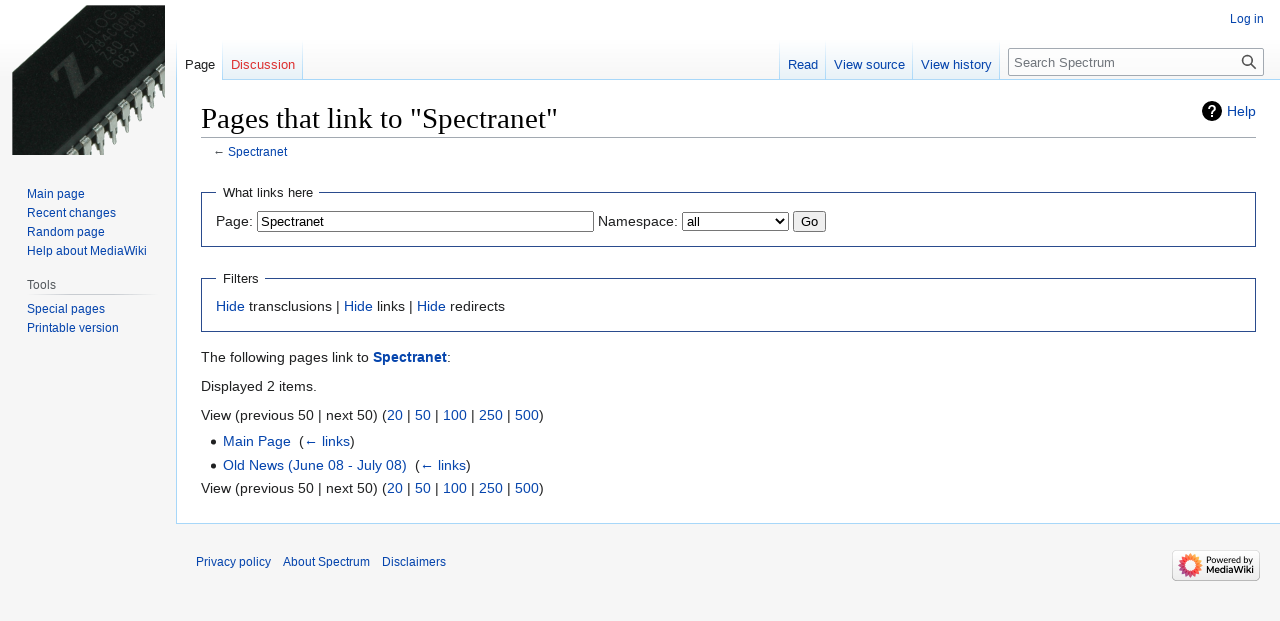

--- FILE ---
content_type: text/html; charset=UTF-8
request_url: http://spectrum.alioth.net/doc/index.php/Special:WhatLinksHere/Spectranet
body_size: 4553
content:
<!DOCTYPE html>
<html class="client-nojs" lang="en" dir="ltr">
<head>
<meta charset="UTF-8"/>
<title>Pages that link to "Spectranet" - Spectrum</title>
<script>document.documentElement.className="client-js";RLCONF={"wgBreakFrames":!0,"wgSeparatorTransformTable":["",""],"wgDigitTransformTable":["",""],"wgDefaultDateFormat":"dmy","wgMonthNames":["","January","February","March","April","May","June","July","August","September","October","November","December"],"wgRequestId":"5617894a4516a98b12524a77","wgCSPNonce":!1,"wgCanonicalNamespace":"Special","wgCanonicalSpecialPageName":"Whatlinkshere","wgNamespaceNumber":-1,"wgPageName":"Special:WhatLinksHere/Spectranet","wgTitle":"WhatLinksHere/Spectranet","wgCurRevisionId":0,"wgRevisionId":0,"wgArticleId":0,"wgIsArticle":!1,"wgIsRedirect":!1,"wgAction":"view","wgUserName":null,"wgUserGroups":["*"],"wgCategories":[],"wgPageContentLanguage":"en","wgPageContentModel":"wikitext","wgRelevantPageName":"Spectranet","wgRelevantArticleId":3,"wgIsProbablyEditable":!1,"wgRelevantPageIsProbablyEditable":!1};RLSTATE={"site.styles":"ready","noscript":"ready","user.styles":"ready","user":"ready",
"user.options":"loading","mediawiki.helplink":"ready","mediawiki.special.changeslist":"ready","skins.vector.styles.legacy":"ready"};RLPAGEMODULES=["mediawiki.special.recentchanges","site","mediawiki.page.ready","skins.vector.legacy.js"];</script>
<script>(RLQ=window.RLQ||[]).push(function(){mw.loader.implement("user.options@1hzgi",function($,jQuery,require,module){/*@nomin*/mw.user.tokens.set({"patrolToken":"+\\","watchToken":"+\\","csrfToken":"+\\"});
});});</script>
<link rel="stylesheet" href="/doc/load.php?lang=en&amp;modules=mediawiki.helplink%7Cmediawiki.special.changeslist%7Cskins.vector.styles.legacy&amp;only=styles&amp;skin=vector"/>
<script async="" src="/doc/load.php?lang=en&amp;modules=startup&amp;only=scripts&amp;raw=1&amp;skin=vector"></script>
<meta name="generator" content="MediaWiki 1.37.1"/>
<meta name="robots" content="noindex,nofollow"/>
<meta name="format-detection" content="telephone=no"/>
<link rel="shortcut icon" href="/favicon.ico"/>
<link rel="search" type="application/opensearchdescription+xml" href="/doc/opensearch_desc.php" title="Spectrum (en)"/>
<link rel="EditURI" type="application/rsd+xml" href="https://spectrum.alioth.net/doc/api.php?action=rsd"/>
<link rel="alternate" type="application/atom+xml" title="Spectrum Atom feed" href="/doc/index.php?title=Special:RecentChanges&amp;feed=atom"/>
</head>
<body class="mediawiki ltr sitedir-ltr mw-hide-empty-elt ns--1 ns-special mw-special-Whatlinkshere page-Special_WhatLinksHere_Spectranet rootpage-Special_WhatLinksHere_Spectranet skin-vector action-view skin-vector-legacy"><div id="mw-page-base" class="noprint"></div>
<div id="mw-head-base" class="noprint"></div>
<div id="content" class="mw-body" role="main">
	<a id="top"></a>
	<div id="siteNotice"></div>
	<div class="mw-indicators">
	<div id="mw-indicator-mw-helplink" class="mw-indicator"><a href="https://www.mediawiki.org/wiki/Special:MyLanguage/Help:What_links_here" target="_blank" class="mw-helplink">Help</a></div>
	</div>
	<h1 id="firstHeading" class="firstHeading" >Pages that link to "Spectranet"</h1>
	<div id="bodyContent" class="vector-body">
		
		<div id="contentSub">← <a href="/doc/index.php/Spectranet" title="Spectranet">Spectranet</a></div>
		<div id="contentSub2"></div>
		
		<div id="jump-to-nav"></div>
		<a class="mw-jump-link" href="#mw-head">Jump to navigation</a>
		<a class="mw-jump-link" href="#searchInput">Jump to search</a>
		<div id="mw-content-text" class="mw-body-content"><form action="/doc/index.php"><input type="hidden" value="Special:WhatLinksHere" name="title"/><fieldset>
<legend>What links here</legend>
<label for="mw-whatlinkshere-target" class="mw-searchInput">Page:</label> <input name="target" size="40" value="Spectranet" id="mw-whatlinkshere-target" class="mw-searchInput" /> <label for="namespace">Namespace:</label> <select class="namespaceselector" id="namespace" name="namespace">
<option value="" selected="">all</option>
<option value="0">(Main)</option>
<option value="1">Talk</option>
<option value="2">User</option>
<option value="3">User talk</option>
<option value="4">Spectrum</option>
<option value="5">Spectrum talk</option>
<option value="6">File</option>
<option value="7">File talk</option>
<option value="8">MediaWiki</option>
<option value="9">MediaWiki talk</option>
<option value="10">Template</option>
<option value="11">Template talk</option>
<option value="12">Help</option>
<option value="13">Help talk</option>
<option value="14">Category</option>
<option value="15">Category talk</option>
</select> <span class="mw-input-with-label mw-input-hidden"><input name="invert" type="checkbox" value="1" id="nsinvert" title="Check this box to hide links from pages within the selected namespace." /> <label for="nsinvert" title="Check this box to hide links from pages within the selected namespace.">Invert selection</label></span> <input type="submit" value="Go"/></fieldset></form>
<fieldset>
<legend>Filters</legend>
<a href="/doc/index.php?title=Special:WhatLinksHere/Spectranet&amp;hidetrans=1" title="Special:WhatLinksHere/Spectranet">Hide</a> transclusions | <a href="/doc/index.php?title=Special:WhatLinksHere/Spectranet&amp;hidelinks=1" title="Special:WhatLinksHere/Spectranet">Hide</a> links | <a href="/doc/index.php?title=Special:WhatLinksHere/Spectranet&amp;hideredirs=1" title="Special:WhatLinksHere/Spectranet">Hide</a> redirects
</fieldset>
<p>The following pages link to <strong><a href="/doc/index.php/Spectranet" title="Spectranet">Spectranet</a></strong>:
</p><p>Displayed 2 items.
</p>View (previous 50  |  next 50) (<a href="/doc/index.php?title=Special:WhatLinksHere/Spectranet&amp;limit=20" title="Special:WhatLinksHere/Spectranet">20</a> | <a href="/doc/index.php?title=Special:WhatLinksHere/Spectranet&amp;limit=50" title="Special:WhatLinksHere/Spectranet">50</a> | <a href="/doc/index.php?title=Special:WhatLinksHere/Spectranet&amp;limit=100" title="Special:WhatLinksHere/Spectranet">100</a> | <a href="/doc/index.php?title=Special:WhatLinksHere/Spectranet&amp;limit=250" title="Special:WhatLinksHere/Spectranet">250</a> | <a href="/doc/index.php?title=Special:WhatLinksHere/Spectranet&amp;limit=500" title="Special:WhatLinksHere/Spectranet">500</a>)<ul id="mw-whatlinkshere-list"><li><a href="/doc/index.php/Main_Page" title="Main Page">Main Page</a>  ‎ <span class="mw-whatlinkshere-tools">(<a href="/doc/index.php?title=Special:WhatLinksHere&amp;target=Main+Page" title="Special:WhatLinksHere">← links</a>)</span></li>
<li><a href="/doc/index.php/Old_News_(June_08_-_July_08)" title="Old News (June 08 - July 08)">Old News (June 08 - July 08)</a>  ‎ <span class="mw-whatlinkshere-tools">(<a href="/doc/index.php?title=Special:WhatLinksHere&amp;target=Old+News+%28June+08+-+July+08%29" title="Special:WhatLinksHere">← links</a>)</span></li>
</ul>View (previous 50  |  next 50) (<a href="/doc/index.php?title=Special:WhatLinksHere/Spectranet&amp;limit=20" title="Special:WhatLinksHere/Spectranet">20</a> | <a href="/doc/index.php?title=Special:WhatLinksHere/Spectranet&amp;limit=50" title="Special:WhatLinksHere/Spectranet">50</a> | <a href="/doc/index.php?title=Special:WhatLinksHere/Spectranet&amp;limit=100" title="Special:WhatLinksHere/Spectranet">100</a> | <a href="/doc/index.php?title=Special:WhatLinksHere/Spectranet&amp;limit=250" title="Special:WhatLinksHere/Spectranet">250</a> | <a href="/doc/index.php?title=Special:WhatLinksHere/Spectranet&amp;limit=500" title="Special:WhatLinksHere/Spectranet">500</a>)
<div class="printfooter">Retrieved from "<a dir="ltr" href="https://spectrum.alioth.net/doc/index.php/Special:WhatLinksHere/Spectranet">https://spectrum.alioth.net/doc/index.php/Special:WhatLinksHere/Spectranet</a>"</div></div>
		<div id="catlinks" class="catlinks catlinks-allhidden" data-mw="interface"></div>
	</div>
</div>

<div id="mw-navigation">
	<h2>Navigation menu</h2>
	<div id="mw-head">
		<nav id="p-personal" class="mw-portlet mw-portlet-personal vector-user-menu-legacy vector-menu" aria-labelledby="p-personal-label" role="navigation" 
	 >
	<h3 id="p-personal-label" class="vector-menu-heading"> <span>Personal tools</span>
	</h3>
	<div class="vector-menu-content">
		
		<ul class="vector-menu-content-list"><li id="pt-login" class="mw-list-item"><a href="/doc/index.php?title=Special:UserLogin&amp;returnto=Special%3AWhatLinksHere%2FSpectranet" title="You are encouraged to log in; however, it is not mandatory [o]" accesskey="o">Log in</a></li></ul>
		
	</div>
</nav>

		<div id="left-navigation">
			<nav id="p-namespaces" class="mw-portlet mw-portlet-namespaces vector-menu vector-menu-tabs" aria-labelledby="p-namespaces-label" role="navigation" 
	 >
	<h3 id="p-namespaces-label" class="vector-menu-heading"> <span>Namespaces</span>
	</h3>
	<div class="vector-menu-content">
		
		<ul class="vector-menu-content-list"><li id="ca-nstab-main" class="selected mw-list-item"><a href="/doc/index.php/Spectranet" title="View the content page [c]" accesskey="c">Page</a></li><li id="ca-talk" class="new mw-list-item"><a href="/doc/index.php?title=Talk:Spectranet&amp;action=edit&amp;redlink=1" rel="discussion" title="Discussion about the content page (page does not exist) [t]" accesskey="t">Discussion</a></li></ul>
		
	</div>
</nav>

			<nav id="p-variants" class="mw-portlet mw-portlet-variants emptyPortlet vector-menu-dropdown-noicon vector-menu vector-menu-dropdown" aria-labelledby="p-variants-label" role="navigation" 
	 >
	<input type="checkbox"
		id="p-variants-checkbox"
		role="button"
		aria-haspopup="true"
		data-event-name="ui.dropdown-p-variants"
		class=" vector-menu-checkbox" aria-labelledby="p-variants-label" />
	<h3 id="p-variants-label" class="vector-menu-heading"> <span>Variants</span>
			<span class="vector-menu-checkbox-expanded">expanded</span>
			<span class="vector-menu-checkbox-collapsed">collapsed</span>
	</h3>
	<div class="vector-menu-content">
		
		<ul class="vector-menu-content-list"></ul>
		
	</div>
</nav>

		</div>
		<div id="right-navigation">
			<nav id="p-views" class="mw-portlet mw-portlet-views vector-menu vector-menu-tabs" aria-labelledby="p-views-label" role="navigation" 
	 >
	<h3 id="p-views-label" class="vector-menu-heading"> <span>Views</span>
	</h3>
	<div class="vector-menu-content">
		
		<ul class="vector-menu-content-list"><li id="ca-view" class="mw-list-item"><a href="/doc/index.php/Spectranet">Read</a></li><li id="ca-viewsource" class="mw-list-item"><a href="/doc/index.php?title=Spectranet&amp;action=edit" title="This page is protected.&#10;You can view its source [e]" accesskey="e">View source</a></li><li id="ca-history" class="mw-list-item"><a href="/doc/index.php?title=Spectranet&amp;action=history" title="Past revisions of this page [h]" accesskey="h">View history</a></li></ul>
		
	</div>
</nav>

			<nav id="p-cactions" class="mw-portlet mw-portlet-cactions emptyPortlet vector-menu-dropdown-noicon vector-menu vector-menu-dropdown" aria-labelledby="p-cactions-label" role="navigation"  title="More options"
	 >
	<input type="checkbox"
		id="p-cactions-checkbox"
		role="button"
		aria-haspopup="true"
		data-event-name="ui.dropdown-p-cactions"
		class=" vector-menu-checkbox" aria-labelledby="p-cactions-label" />
	<h3 id="p-cactions-label" class="vector-menu-heading"> <span>More</span>
			<span class="vector-menu-checkbox-expanded">expanded</span>
			<span class="vector-menu-checkbox-collapsed">collapsed</span>
	</h3>
	<div class="vector-menu-content">
		
		<ul class="vector-menu-content-list"></ul>
		
	</div>
</nav>

			<div id="p-search" role="search" class="vector-search-box">
	<div>
		<h3 >
			<label for="searchInput">Search</label>
		</h3>
		<form action="/doc/index.php" id="searchform">
			<div id="simpleSearch" data-search-loc="header-navigation">
				<input type="search" name="search" placeholder="Search Spectrum" autocapitalize="sentences" title="Search Spectrum [f]" accesskey="f" id="searchInput"/>
				<input type="hidden" name="title" value="Special:Search"/>
				<input type="submit" name="fulltext" value="Search" title="Search the pages for this text" id="mw-searchButton" class="searchButton mw-fallbackSearchButton"/>
				<input type="submit" name="go" value="Go" title="Go to a page with this exact name if it exists" id="searchButton" class="searchButton"/>
			</div>
		</form>
	</div>
</div>

		</div>
	</div>
	
<div id="mw-panel">
	<div id="p-logo" role="banner">
		<a class="mw-wiki-logo" href="/doc/index.php/Main_Page"
			title="Visit the main page"></a>
	</div>
	<nav id="p-navigation" class="mw-portlet mw-portlet-navigation vector-menu vector-menu-portal portal" aria-labelledby="p-navigation-label" role="navigation" 
	 >
	<h3 id="p-navigation-label" class="vector-menu-heading"> <span>Navigation</span>
	</h3>
	<div class="vector-menu-content">
		
		<ul class="vector-menu-content-list"><li id="n-mainpage-description" class="mw-list-item"><a href="/doc/index.php/Main_Page" title="Visit the main page [z]" accesskey="z">Main page</a></li><li id="n-recentchanges" class="mw-list-item"><a href="/doc/index.php/Special:RecentChanges" title="A list of recent changes in the wiki [r]" accesskey="r">Recent changes</a></li><li id="n-randompage" class="mw-list-item"><a href="/doc/index.php/Special:Random" title="Load a random page [x]" accesskey="x">Random page</a></li><li id="n-help-mediawiki" class="mw-list-item"><a href="https://www.mediawiki.org/wiki/Special:MyLanguage/Help:Contents">Help about MediaWiki</a></li></ul>
		
	</div>
</nav>

	<nav id="p-tb" class="mw-portlet mw-portlet-tb vector-menu vector-menu-portal portal" aria-labelledby="p-tb-label" role="navigation" 
	 >
	<h3 id="p-tb-label" class="vector-menu-heading"> <span>Tools</span>
	</h3>
	<div class="vector-menu-content">
		
		<ul class="vector-menu-content-list"><li id="t-specialpages" class="mw-list-item"><a href="/doc/index.php/Special:SpecialPages" title="A list of all special pages [q]" accesskey="q">Special pages</a></li><li id="t-print" class="mw-list-item"><a href="javascript:print();" rel="alternate" title="Printable version of this page [p]" accesskey="p">Printable version</a></li></ul>
		
	</div>
</nav>

	
</div>

</div>
<footer id="footer" class="mw-footer" role="contentinfo" >
	<ul id="footer-info" >
</ul>

	<ul id="footer-places" >
	<li id="footer-places-privacy"><a href="/doc/index.php/Spectrum:Privacy_policy" title="Spectrum:Privacy policy">Privacy policy</a></li>
	<li id="footer-places-about"><a href="/doc/index.php/Spectrum:About" title="Spectrum:About">About Spectrum</a></li>
	<li id="footer-places-disclaimer"><a href="/doc/index.php/Spectrum:General_disclaimer" title="Spectrum:General disclaimer">Disclaimers</a></li>
</ul>

	<ul id="footer-icons" class="noprint">
	<li id="footer-poweredbyico"><a href="https://www.mediawiki.org/"><img src="/doc/resources/assets/poweredby_mediawiki_88x31.png" alt="Powered by MediaWiki" srcset="/doc/resources/assets/poweredby_mediawiki_132x47.png 1.5x, /doc/resources/assets/poweredby_mediawiki_176x62.png 2x" width="88" height="31" loading="lazy"/></a></li>
</ul>

</footer>


<script>(RLQ=window.RLQ||[]).push(function(){mw.config.set({"wgBackendResponseTime":221});});</script>
</body></html>